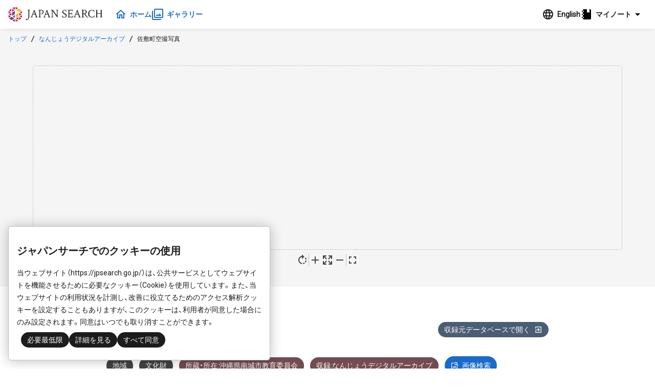

--- FILE ---
content_type: text/html;charset=UTF-8
request_url: https://jpsearch.go.jp/item/nda01-28802
body_size: 7254
content:
<!DOCTYPE html>
<html>
  <head prefix="og: http://ogp.me/ns# article: http://ogp.me/ns/article#">
    <title>佐敷町空撮写真 - ジャパンサーチ</title>
    <meta charset="UTF-8" />
    <meta name="referrer" content="origin-when-crossorigin" />
    <meta name="viewport" content="width=device-width, initial-scale=1.0" />
    <meta name="description" content="旧佐敷町が所蔵していた空撮写真。新里周辺。" />

    <link rel="icon" type="image/x-icon" href="/favicon.ico" />
    <link rel="shortcut icon" href="/favicon.ico" />
    

    <meta property="og:title" content="佐敷町空撮写真 - ジャパンサーチ" />
    <meta property="og:type" content="article" />
    <meta property="og:description" content="旧佐敷町が所蔵していた空撮写真。新里周辺。" />
    <meta property="og:url" content="https://jpsearch.go.jp/item/nda01-28802" />
    <meta property="og:image" content="https://ibmuseum.mapps.ne.jp/files/9722/media_files/mid/32372.jpg" />
    <meta property="og:site_name" content="ジャパンサーチ" />
    <meta property="og:locale" content="ja_JP" />

    <link rel="alternate" hreflang="ja" href="https://jpsearch.go.jp/item/nda01-28802" />
    <link rel="alternate" hreflang="x-default" href="https://jpsearch.go.jp/en/item/nda01-28802" />

    <meta name="twitter:card" content="summary_large_image" />
    <meta name="twitter:site" content="@jpsearch_go">

    <link
      rel="alternate"
      type="application/rss+xml"
      title="sitemap"
      href="https://jpsearch.go.jp/sitemap-index.xml"
    />

    <link
      rel="apple-touch-icon"
      sizes="180x180"
      href="/assets/apple-touch-icon-180x180.png"
    />

    <script type="application/ld+json">[{"itemListElement":[{"position":1,"name":"トップ","item":"https://jpsearch.go.jp/","@type":"ListItem"},{"position":2,"name":"なんじょうデジタルアーカイブ","item":"https://jpsearch.go.jp/database/nda01","@type":"ListItem"},{"position":3,"name":"佐敷町空撮写真","item":"https://jpsearch.go.jp/item/nda01-28802","@type":"ListItem"}],"@context":"https://schema.org","@type":"BreadcrumbList"}]</script>

    <link rel="mask-icon" href="/assets/safari-icon.svg" color="#FFFFFF" />
    <link rel="stylesheet" href="/assets/css/materialdesignicons.min.css" />
    <link rel="stylesheet" href="/assets/js/init.a3d13a79.css" />
    <style>
      @keyframes loading {
        from {
          transform: scaleX(0);
        }
        to {
          transform: scaleX(1.2);
        }
      }
      .jps-loading-blocker {
        display: none;
        opacity: 0;
      }
      .jps-loading-blocker.jps-is-loading {
        display: block;
        position: fixed;
        height: 4px;
        width: 100vw;
        top: 0;
        left: 0;
        opacity: 1;
        z-index: 9997;
        -webkit-user-select: none;
        -moz-user-select: none;
        -ms-user-select: none;
        user-select: none;
      }
      .jps-line-loader-bg {
        position: fixed;
        height: 4px;
        width: 100vw;
        top: 0;
        left: 0;
        z-index: 9998;
        background-color: #ddd;
      }
      .jps-line-loader {
        position: fixed;
        height: 4px;
        width: 100vw;
        top: 0;
        left: 0;
        z-index: 9999;
        background-color: #d30c2f;
        animation: loading 2s infinite cubic-bezier(0.12, 0.6, 0.61, 0.94);
        transform-origin: left center;
        will-change: transform;
      }
      .ie {
        border-radius: 6px;
        border: 1px solid #d9d9d9;
        background: #fbfbfb;
        padding: 0.75rem;
      }
    </style>
  </head>
  <body>
    <div class="jps-loading-blocker jps-is-loading">
      <div class="jps-line-loader"></div>
    </div>
    <div class="jps" id="jps-app"></div>
    <div id="ie" class="ie" style="display: none">
      ジャパンサーチはInternet
      Explorerでは動作しません。お手数ですが対応ブラウザ（Chrome, Edge, Firefox,
      Safari）で閲覧下さい。
    </div>
    <script>var jps="[base64]/[base64]/[base64]/jgpLjga/jgZjjgoHjgajjgZfjgZ/jgIHmnInlvaLjg7vnhKHlvaLjga7mlofljJbosqHjgYzmlbDlpJrjgY/jgYLjgorjgb7jgZnjgILjgZPjgYbjgZfjgZ/mlofljJbosqHjga/jgIHoprPlhYnjgoTpg7flnJ/mlZnogrLjgavjgoLjgbLjgo3jgY/mtLvnlKjjgZXjgozjgabjgYTjgb7jgZnjgYzjgIHjgZ3jgozku6XlpJbjgavjgoLjgIHooYzmlL/ogbflk6HjgYzkvZzmiJDjg7vlj47pm4bjgZfjgabjgY3jgZ/os4fmlpnjgoTjgIHlnLDlhYPjga7kurrjgbPjgajjgYzmrovjgZfjgabjgY3jgZ/jgZXjgb7jgZbjgb7jgaroqJjpjLLjgarjganjgIHljZfln47luILjga7mrbTlj7LjgoTmlofljJbjgpLnn6XjgovjgYbjgYjjgafosrTph43jgaros4fmlpnjga/nhKHmlbDjgavlrZjlnKjjgZfjgabjgYTjgb7jgZnjgILjgZPjga7jgojjgYbjgarjgIHjgZPjgozjgb7jgafjgYLjgb7jgorkurrnm67jgavop6bjgozjgonjgozjgovjgZPjgajjga7jgarjgYvjgaPjgZ/os4fmlpnjgoToqJjpjLLjgpLmnKrmnaXjgbjlkJHjgZHjgabntpnmib/jgZfjgIHlpJrjgY/jga7kurrjgbPjgajjgavmtLvnlKjjgZfjgabjgoLjgonjgYbjgZPjgajjgpLnm67nmoTjgajjgZfjgabjgIHjgarjgpPjgZjjgofjgYbjg4fjgrjjgr/[base64]/jgZHjgpPjgarjgpPjgZjjgofjgYbjgZfjgY3jgofjgYbjgYTjgY/jgYTjgYTjgpPjgYvjgYQifSwiZGVzY3JpcHRpb24iOnsiamEiOiLmspbnuITmnKzls7bljZfpg6jjgavkvY3nva7jgZnjgovljZfln47luILjga/jgIEyMDA25bm0MeaciDHml6XjgavjgIEx55S6M+adkSjkvZDmlbfnlLrjg7vnn6Xlv7XmnZHjg7vnjonln47mnZHjg7vlpKfph4zmnZEp44Gu5ZCI5L2144Gr44KI44KK6KqV55Sf44GX44G+44GX44Gf44CC6YKj6KaH56m65riv44GL44KJNTDliIblnI/lhoXjgavjgYLjgovluILln5/jga/jgIHkuK3ln47mub7jgajlpKrlubPmtIvjgavpnaLjgZfjgabjgYrjgorjgIHnt5HosYrjgYvjgaroh6rnhLbnkrDlooPjgavmgbXjgb7jgozjgabjgYTjgb7jgZnjgILljZfln47luILjgavjga/[base64]/[base64]/[base64]/[base64]";</script>
    
    <script
      type="module"
      src="/assets/js/init.cb4b7faa.js"
    ></script>
    <script>
      var userAgent = window.navigator.userAgent.toUpperCase();
      if (
        userAgent.indexOf("MSIE") != -1 ||
        userAgent.indexOf("TRIDENT") != -1
      ) {
        document
          .getElementsByClassName("jps-loading-blocker")
          .item(0).style.display = "none";
        console.info(document.getElementById("ie"));
        document.getElementById("ie").style.display = "block";
      }
    </script>
  </body>
</html>
